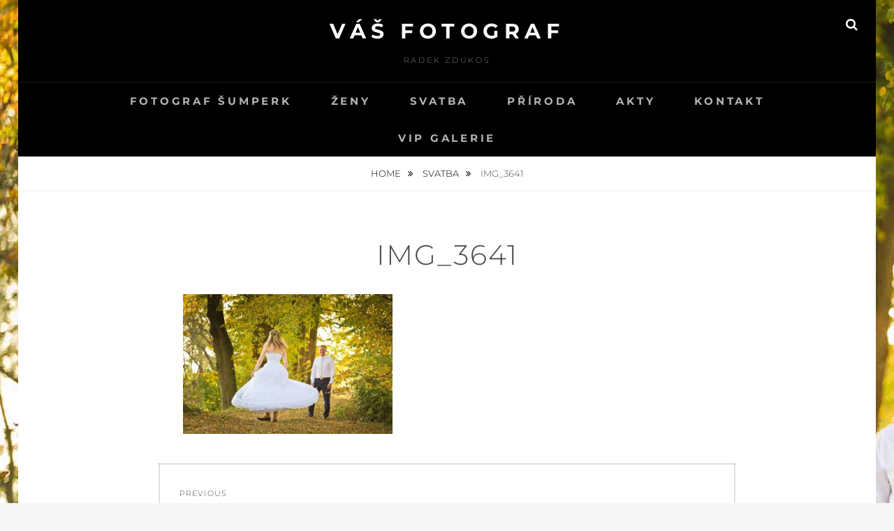

--- FILE ---
content_type: text/plain
request_url: https://www.google-analytics.com/j/collect?v=1&_v=j102&a=1995253733&t=pageview&_s=1&dl=https%3A%2F%2Fradekzdukos.cz%2F%3Fattachment_id%3D606&ul=en-us%40posix&dt=IMG_3641%20%E2%80%93%20V%C3%A1%C5%A1%20fotograf&sr=1280x720&vp=1280x720&_u=IEBAAEABAAAAACAAI~&jid=1363630700&gjid=1868012945&cid=476287907.1768783535&tid=UA-140520241-1&_gid=429682277.1768783535&_r=1&_slc=1&z=1875030514
body_size: -449
content:
2,cG-SLPFWP6PBY